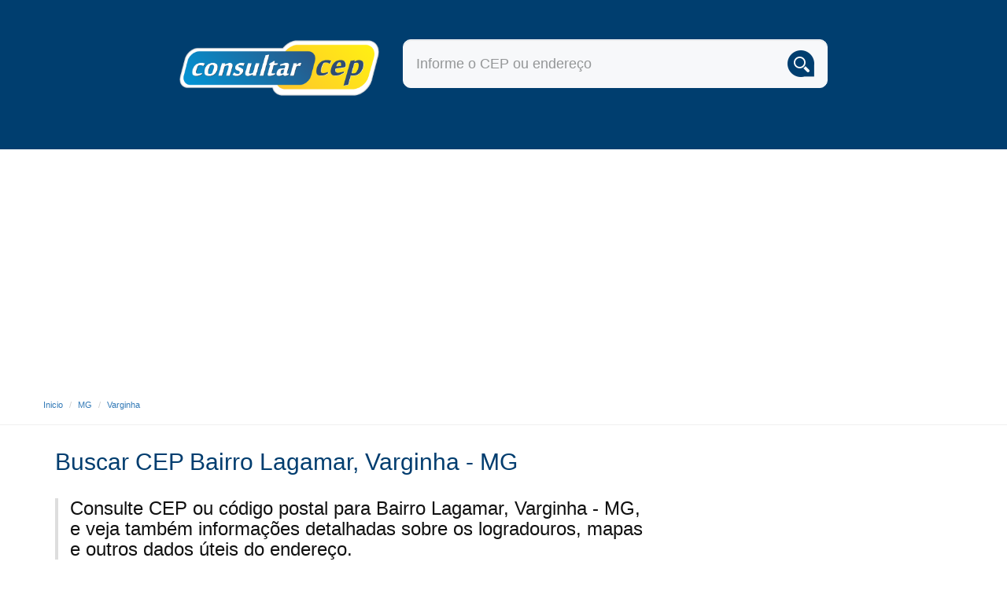

--- FILE ---
content_type: text/html; charset=utf-8
request_url: https://www.consultarcep.com.br/mg/varginha/lagamar/
body_size: 3728
content:




<!DOCTYPE html>
<html lang="pt-BR">
<head>
	<meta charset="UTF-8">
	<meta name="viewport" content="width=device-width, initial-scale=1">
    <title>Lagamar, Varginha - MG - Consultar CEP 2024</title>
    <meta name="keywords" content="Lagamar, Varginha - MG" />
    <meta name="google-site-verification" content="ThI7GyoP-RkUhCF7p8U75vmSI-YnuaOR_0L6zwDrThg" />
    <meta name="keywords" content="Busca de cep, consulta de cep correios" />
    <meta name="description" content="Consulta de CEP Correios 2024! Encontre informações referente a Ruas, Bairros, Cidades do Brasil através da consulta de CEP Correios." />
	<link rel="stylesheet" href="https://maxcdn.bootstrapcdn.com/bootstrap/3.3.6/css/bootstrap.min.css">
	<link rel="stylesheet" href="/upload/css/format.css">
	
	<!--GOOGLE ADS-->
	<script async src="//pagead2.googlesyndication.com/pagead/js/adsbygoogle.js"></script>
    <script>
      (adsbygoogle = window.adsbygoogle || []).push({
        google_ad_client: "ca-pub-6657933402951336",
        enable_page_level_ads: true
      });
    </script>


	<!-- Custom js -->
	<!--<script src="https://tfile.com.br/consultarcep.com.br/upload/js/script.js"></script>-->
	<!-- HTML5 shim and Respond.js for IE8 support of HTML5 elements and media queries -->
    <!--[if lt IE 9]>
      <script src="https://oss.maxcdn.com/html5shiv/3.7.2/html5shiv.min.js"></script>
      <script src="https://oss.maxcdn.com/respond/1.4.2/respond.min.js"></script>
      <![endif]-->

    <!-- Google Tag Manager -->
    <script>(function(w,d,s,l,i){w[l]=w[l]||[];w[l].push({'gtm.start':
    new Date().getTime(),event:'gtm.js'});var f=d.getElementsByTagName(s)[0],
    j=d.createElement(s),dl=l!='dataLayer'?'&l='+l:'';j.async=true;j.src=
    'https://www.googletagmanager.com/gtm.js?id='+i+dl;f.parentNode.insertBefore(j,f);
    })(window,document,'script','dataLayer','GTM-K73FKNXV');</script>
    <!-- End Google Tag Manager -->

</head>
<body>
    <!-- Google Tag Manager (noscript) -->
    <noscript><iframe src="https://www.googletagmanager.com/ns.html?id=GTM-K73FKNXV"
    height="0" width="0" style="display:none;visibility:hidden"></iframe></noscript>
    <!-- End Google Tag Manager (noscript) -->


	<!-- banner topo -->
	<header id="banner" class="agt container-fluid banner-internas" style="background: #003e6f;">
		  		<div class="container">
  			<div class="box-top">
  				<div class="logo col-xs-5 col-sm-4 col-md-4">
  					<a href="/"><img src="https://tfile.com.br/consultarcep.com.br/upload/img/logo.png" alt="Consultar CEP"></a>
                    <p>Busque CEP,  nome de ruas, bairros e cidades em todo o Brasil!</p>
  				</div>
                <form action="/resultados.html?" method="get" name="busca" class="form-busca col-xs-12 col-sm-8 col-md-8">
  					<input type="text" id="q" name="q" class="form-control input-lg" placeholder="Informe o CEP ou endereço">
  					<input type="submit" class="submit" value="">
  				</form>
  			</div>
  		</div>

  <script type="text/javascript">
	// sorter background banner
	setBkg();
  </script>

<script language="JavaScript" src="https://tfile.com.br/consultarcep.com.br/upload/js/banner.js"></script>
        
  	</div>
	</header>
		<!-- breadcumb -->
		<div id="breadcrumbs" class="agt container-fluid">
			<div class="agt container">
                <div class="agt row">
                <!-- breadcrumb_lista_bairro.tpl -->
<ol class="breadcrumb">
							<li><a href="/">Inicio</a></li>
							<li><a href="/mg/">MG</a></li>
							<li><a href="/mg/varginha/">Varginha</a></li>
						    <li class="active">Lagamar </li>
						</ol>

                </div>
            </div>
		</div>
		<!-- container -->
		<div class="agt container">
			<div class="agt row">
            	<div class="agt col-xs-12 col-md-12 col-lg-8">
					<section>
                        <div class="agt box-margin">
                        <header>
                        	<h1>Buscar CEP Bairro Lagamar, Varginha - MG</h1>
                            <h2>Consulte CEP ou código postal para Bairro Lagamar, Varginha - MG, e veja também informações detalhadas sobre os logradouros, mapas e outros dados úteis do endereço.</h2>
                        </header>
                        
                        
                     </div>
					
                            <!-- ads-->
                            <div class="agt row box-margin">

                                
							<style type="text/css">
							.adslot_1, .adslot_2 { width: 300px; height: 250px; margin:auto; display:inline-block; }
                            @media (min-width:359px) { 
								.ads-300x250 { width: 338px; text-align:center; height: auto; }
								.adslot_1, .adslot_2 { width: 336px; height: 280px; text-align:center; margin:auto; float:left; } 
							}
                            </style>                             
							
							<style type="text/css">
                            @media (min-width:992px) { 
								.ads-300x250 { width: 738px; padding:5px; text-align:center; height: auto; margin: auto; }
								.adslot_2 { width: 728px; height: 90px; text-align:center; margin:auto; float:left; margin: auto; } 
							}
                            </style>                               
                            	
                            <!-- ads-->
                            <div class="agt boxAds row ">
                                

                                <div class="agt ads-300x250 criteo">
                                    <!-- consultarcep_336x280_2 -->
                                    <ins class="agt adsbygoogle adslot_2"
                                    data-full-width-responsive="true"
                                    data-ad-client="ca-pub-6657933402951336"
                                    data-ad-slot="7200554683"></ins>
                                    <script>
                                    (adsbygoogle = window.adsbygoogle || []).push({});
                                    </script>
                                </div>

                            </div><!--fim ads-->

                                
                            </div><!--fim ads-->

					<!--BAIRRO -->
					<div class="agt row box-margin">
						<div class="agt box-logradouro col-xs-12 col-md-12">
							<div class="agt lista-logradouro">
								<div class="agt panel panel-default">
                                        

                                        								</div>
							</div>
						</div>
					</div>
				</section>

                <section>
                        <section class="agt ruas-relacionadas box-margin">
							
                           <h2>Principais ruas do Bairro Lagamar</h2>


							<ul class="agt list-group list-group-item">
								<li>
<address>
<a href="/mg/varginha/lagamar/estrada-das-aguas-verdes/37038000">CEP 37038-000<br />Estrada das Águas Verdes</a><br />
</address>
</li>

							</ul>
						</section>
                        
						
						
						<section class="agt ceps box-margin">
                            <header></header>
							<ul class="agt list-group list-group-item">
								
							</ul>
						</section>  
                                    
					</section>

                            
                
                            <!-- ads-->
                            <div class="agt visible-xs-block row boxAds box-margin">
                                <div class="agt ads-300x250">
                                    <!-- consultarcep_336x280_3 -->
                                    <ins class="agt adsbygoogle adslot_1 visible-xs-block"
                                         data-full-width-responsive="true"
                                         data-ad-client="ca-pub-6657933402951336"
                                         data-ad-slot="9446756681"></ins>
                                    <script>
                                    (adsbygoogle = window.adsbygoogle || []).push({});
                                    </script>
                                </div>
                           </div>  
			</div>

				<div class="agt col-xs-12 col-md-4">
                	
                    <span style="float:left; clear:both;" id="_stickyunit" class="agt _scrollspy">
                    <div id="ads" class="agt ads hidden-sm" data-spy="_affix">
					<!-- 300x250_categoria_topo -->
					<ins class="agt adsbygoogle"
						 style="display:inline-block;margin:auto;text-align:right;"
						 data-ad-client="ca-pub-2085163567384838"
						 data-ad-slot="8877958814"
						 data-ad-format="auto"
						 data-full-width-responsive="true"></ins>
					<script>
						 (adsbygoogle = window.adsbygoogle || []).push({});
					</script>                    
                   </div>
                   </span>
				</div>
                              
            
	    </div>        
	</div>
	<!-- FOOTER -->
	<footer id="footer" class="agt container-fluid">
		<div class="agt container">
			<div class="agt row">
					    <p class="agt text-center">ESTADOS DO BRASIL</p>
                    	<nav>
                            <ul class="agt nav nav-pills">
                              <li><a href="/ac/">AC</a></li>
                              <li><a href="/al/">AL</a></li>
                              <li><a href="/am/">AM</a></li>
                              <li><a href="/ap/">AP</a></li>
                              <li><a href="/ba/">BA</a></li>
                              <li><a href="/ce/">CE</a></li>
                              <li><a href="/df/">DF</a></li>
                              <li><a href="/es/">ES</a></li>
                              <li><a href="/go/">GO</a></li>
                              <li><a href="/ma/">MA</a></li>
                              <li><a href="/mg/">MG</a></li>
                              <li><a href="/ms/">MS</a></li>
                              <li><a href="/mt/">MT</a></li>
                              <li><a href="/pa/">PA</a></li>
                              <li><a href="/pb/">PB</a></li>
                              <li><a href="/pe/">PE</a></li>
                              <li><a href="/pi/">PI</a></li>
                              <li><a href="/pr/">PR</a></li>
                              <li><a href="/rj/">RJ</a></li>
                              <li><a href="/rn/">RN</a></li>
                              <li><a href="/ro/">RO</a></li>
                              <li><a href="/rr/">RR</a></li>
                              <li><a href="/rs/">RS</a></li>
                              <li><a href="/sc/">SC</a></li>
                              <li><a href="/se/">SE</a></li>
                              <li><a href="/sp/">SP</a></li>
                              <li><a href="/to/">TO</a></li>
                            </ul>
                        </nav>
          
          	</div>
          
			<hr>
			<div class="agt row">

			  <div class="agt col-xs-8 col-sm-10 col-md-10">
				<p class="agt copywrite">© Consultar CEP <span class="agt hidden-xs">:: todos os direitos reservados</span></p>
			  </div>
              
              <div class="agt col-xs-4 col-sm-2 col-md-2">
				<img class="agt logo-footer" src="https://tfile.com.br/consultarcep.com.br/upload/img/logo.png" alt="Consultar CEP">
              </div>
		  </div>
		</div>
	</footer>
<!-- Bootstrap core JavaScript
================================================== -->
<!-- Placed at the end of the document so the pages load faster -->
<script type="text/javascript" src="https://ajax.googleapis.com/ajax/libs/jquery/1.11.3/jquery.min.js"></script>
<script src="https://maxcdn.bootstrapcdn.com/bootstrap/3.3.6/js/bootstrap.min.js"></script>
<script>
$('#adsss').affix({
    offset: {     
      top: $('#ads').offset().top,
      bottom: ($('footer').outerHeight(true) + 
	  $('.application').outerHeight(true)) + 40
    }
});
</script>      
       


<script data-cfasync="false" type="text/javascript" id="clever-core">
/* <![CDATA[ */
    (function (document, window) {
        var a, c = document.createElement("script"), f = window.frameElement;

        c.id = "CleverCoreLoader33828";
        c.src = "https://scripts.cleverwebserver.com/0ca410c8d727f9fe3ad4f29b4cacf1fa.js";

        c.async = !0;
        c.type = "text/javascript";
        c.setAttribute("data-target", window.name || (f && f.getAttribute("id")));
        c.setAttribute("data-callback", "put-your-callback-function-here");
        c.setAttribute("data-callback-url-click", "put-your-click-macro-here");
        c.setAttribute("data-callback-url-view", "put-your-view-macro-here");
        

        try {
            a = parent.document.getElementsByTagName("script")[0] || document.getElementsByTagName("script")[0];
        } catch (e) {
            a = !1;
        }

        a || (a = document.getElementsByTagName("head")[0] || document.getElementsByTagName("body")[0]);
        a.parentNode.insertBefore(c, a);
    })(document, window);
/* ]]> */
</script>


<script defer src="https://static.cloudflareinsights.com/beacon.min.js/vcd15cbe7772f49c399c6a5babf22c1241717689176015" integrity="sha512-ZpsOmlRQV6y907TI0dKBHq9Md29nnaEIPlkf84rnaERnq6zvWvPUqr2ft8M1aS28oN72PdrCzSjY4U6VaAw1EQ==" data-cf-beacon='{"version":"2024.11.0","token":"db4306ef5de9460c8be602e32ddd4a79","r":1,"server_timing":{"name":{"cfCacheStatus":true,"cfEdge":true,"cfExtPri":true,"cfL4":true,"cfOrigin":true,"cfSpeedBrain":true},"location_startswith":null}}' crossorigin="anonymous"></script>
</body>
</html>











--- FILE ---
content_type: text/html; charset=utf-8
request_url: https://www.google.com/recaptcha/api2/aframe
body_size: 265
content:
<!DOCTYPE HTML><html><head><meta http-equiv="content-type" content="text/html; charset=UTF-8"></head><body><script nonce="V-1n-sWCcLVPhz97bOP1ag">/** Anti-fraud and anti-abuse applications only. See google.com/recaptcha */ try{var clients={'sodar':'https://pagead2.googlesyndication.com/pagead/sodar?'};window.addEventListener("message",function(a){try{if(a.source===window.parent){var b=JSON.parse(a.data);var c=clients[b['id']];if(c){var d=document.createElement('img');d.src=c+b['params']+'&rc='+(localStorage.getItem("rc::a")?sessionStorage.getItem("rc::b"):"");window.document.body.appendChild(d);sessionStorage.setItem("rc::e",parseInt(sessionStorage.getItem("rc::e")||0)+1);localStorage.setItem("rc::h",'1770057690107');}}}catch(b){}});window.parent.postMessage("_grecaptcha_ready", "*");}catch(b){}</script></body></html>